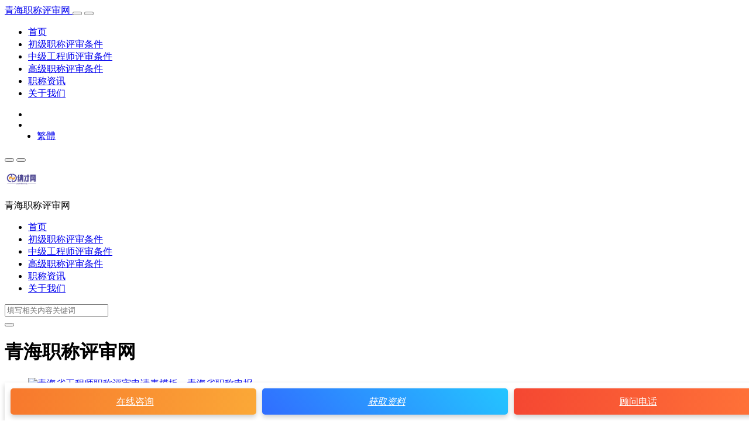

--- FILE ---
content_type: text/html; charset=utf-8
request_url: https://qh.nacaiwang.com/page_6.html
body_size: 12981
content:
<!DOCTYPE html>
<html xml:lang="zh-Hans" lang="zh-Hans">
<head>
<meta charset="utf-8">
<meta name="applicable-device" content="pc,mobile">
<meta name="viewport" content="width=device-width,initial-scale=1.0,user-scalable=no,minimum-scale=1,maximum-scale=1">
<link rel="dns-prefetch" href="//q4.qlogo.cn">
<link rel="shortcut icon" type="image/x-icon" href="https://qh.nacaiwang.com/favicon.ico"/>
<link rel="apple-touch-icon" sizes="180x180" href="https://qh.nacaiwang.com/zb_users/theme/rongkeji/image/jiemianicon.png"/>
<link rel="apple-touch-icon-precomposed" href="https://qh.nacaiwang.com/zb_users/theme/rongkeji/image/jiemianicon.png"/>
<!-- SEO优化 -->
<title>青海职称评审网 - 第6页 -  工程师职称代评,职称材料撰写,论文专业发表</title>
<meta name="Keywords" content="工程师职称代评,职称材料撰写,论文专业发表" />
<meta name="description" content="青海职称评审网,为您提供青海初职称评定,中级职称辅导,高级职称代评服务,上纳才网,了解职称评定条件，职称评定流程,职称评审申报途径和材料." />
<meta name="Copyright" content="青海职称评审网">
<meta property="og:type" content="website"/>
<meta property="og:title" content="青海职称评审网 - 工程师职称代评,职称材料撰写,论文专业发表"/>
<meta property="og:description" content="青海职称评审网,为您提供青海初职称评定,中级职称辅导,高级职称代评服务,上纳才网,了解职称评定条件，职称评定流程,职称评审申报途径和材料." />
<meta property="og:url" content="https://qh.nacaiwang.com/page_6.html"/>
<meta property="og:site_name" content="青海职称评审网"/>
<meta property="og:image" content="https://qh.nacaiwang.com/375X250.png"/>
<meta name="location" content="province=青海;city=西宁;coord=101.809167,36.61203" /><!-- 特效丶样式 -->
<link rel="alternate" type="application/rss+xml" href="https://qh.nacaiwang.com/feed.php" title="青海职称评审网">
<script type='text/javascript' src="https://qh.nacaiwang.com/zb_system/script/jquery-2.2.4.min.js"></script>
<script type='text/javascript' src="https://qh.nacaiwang.com/zb_system/script/zblogphp.js"></script>
<script type='text/javascript' src="https://qh.nacaiwang.com/zb_system/script/c_html_js_add.php"></script>
<link rel="stylesheet" href="https://qh.nacaiwang.com/zb_users/theme/rongkeji/style/style.css" type="text/css" charset="utf-8"/>
<link rel="stylesheet" href="https://qh.nacaiwang.com/zb_users/plugin/tx_form/style/css/txcstx.min.css?t=20231117"><style>:root {--tx-form-bg: #F7FAFD;--tx-form-color: #FFB223;--tx-form-border: #A7A7A7;--tx-form-radius: 3px;}</style>
<link rel="stylesheet" href="https://qh.nacaiwang.com/zb_users/plugin/erx_Weixin/css/style.css?v=1.9.3">
<script src="https://qh.nacaiwang.com/zb_users/plugin/erx_Weixin/script.php"></script>
</head>
<body class="8750-1434-f3c0-a272 ">
    <header class="1434-f3c0-a272-aa01 header">
      <nav class="f3c0-a272-aa01-79e1 navbar navbar-expand-lg shadow">
        <div class="a272-aa01-79e1-5709 container">
			<a href="https://qh.nacaiwang.com/" class="aa01-79e1-5709-14bf order-2" aria-label="青海职称评审网">
				
				青海职称评审网			</a>
          <button class="79e1-5709-14bf-8ac4 navbar-toggler order-1" type="button" id="sidebarCollapse">
			<i class="5709-14bf-8ac4-fe0e text-xl iconfont icon-menu-line"></i>
          </button>
          <button class="14bf-8ac4-fe0e-31dc navbar-toggler nav-search order-3 collapsed" data-target="#navbar-search" data-toggle="collapse" aria-expanded="false" aria-controls="navbar-search">
			<i class="8ac4-fe0e-31dc-6577 text-xl iconfont icon-search-line"></i>
            <i class="fe0e-31dc-6577-0551 text-xl iconfont icon-close-fill"></i>
          </button>
          <div class="31dc-6577-0551-ffbe collapse navbar-collapse order-md-2" id="monavber" data-type="index" data-infoid="">
            <ul class="6577-0551-ffbe-d028 navbar navbar-nav main-menu ml-4 mr-auto"><li class="0551-ffbe-d028-d0ff navbar-item"><a href="https://qh.nacaiwang.com/" target="_blank" title="青海职称评审网">首页</a></li><li class="ffbe-d028-d0ff-a7e6 navbar-item"><a href="https://qh.nacaiwang.com/qhcj.html" target="_blank" title="初级职称评审条件">初级职称评审条件</a></li><li class="d028-d0ff-a7e6-85e2 navbar-item"><a href="https://qh.nacaiwang.com/qhzj.html" target="_blank" title="中级工程师评审条件">中级工程师评审条件</a></li><li class="d0ff-a7e6-85e2-8750 navbar-item"><a href="https://qh.nacaiwang.com/qhgj.html" target="_blank" title="高级职称评审条件">高级职称评审条件</a></li><li class="1434-f3c0-a272-aa01 navbar-item"><a href="https://qh.nacaiwang.com/qhzczx.html" target="_blank" title="职称资讯">职称资讯</a></li><li class="f3c0-a272-aa01-79e1 navbar-item"><a href="https://qh.nacaiwang.com/about.html" target="_blank" title="关于我们">关于我们</a></li></ul>
            <ul class="a272-aa01-79e1-5709 navbar-nav">
				<li class="aa01-79e1-5709-14bf nav-item">
					<a class="79e1-5709-14bf-8ac4 btn btn-link nav-switch-dark-mode" onclick="switchNightMode()">
						<span class="5709-14bf-8ac4-fe0e  icon-light-mode" data-toggle="tooltip" data-placement="bottom">
							<i class="14bf-8ac4-fe0e-31dc text-lg iconfont icon-moon-line"></i>
						</span>
						<span class="8ac4-fe0e-31dc-6577 icon-dark-mode" data-toggle="tooltip" data-placement="bottom">
							<i class="fe0e-31dc-6577-0551 text-lg text-warning iconfont icon-moon-fill"></i>
						</span>
					</a>
				</li>
				<li class="31dc-6577-0551-ffbe nav-item">
					<a class="6577-0551-ffbe-d028 btn btn-link btn-icon nav-search collapsed" href="#navbar-search" data-toggle="collapse" title="站内搜索" aria-expanded="false" aria-controls="navbar-search">
					  <span data-toggle="tooltip" data-placement="bottom">
						<i class="0551-ffbe-d028-d0ff text-lg iconfont icon-search-line"></i>
						<i class="ffbe-d028-d0ff-a7e6 text-lg iconfont icon-close-fill"></i>
					  </span>
					</a>
				</li>
				<li class="d028-d0ff-a7e6-85e2 nav-item" style="margin-left: 15px;">
					<a class="d0ff-a7e6-85e2-8750 btn btn-primary btn-xs" href="javascript:translatePage();" id="zh_language">
						繁體
					</a>
				</li>
            </ul>
          </div>
        </div>
      </nav>
		<div class="1434-f3c0-a272-aa01 mobile-sidebar">
            <div class="f3c0-a272-aa01-79e1 mobile-sidebar-header">
                <div class="a272-aa01-79e1-5709 mobile-sidebar-author-cover">
                    <div class="aa01-79e1-5709-14bf media media-2x1">
                        <div class="79e1-5709-14bf-8ac4 media-content" style="background-image:url('https://qh.nacaiwang.com/zcbeijing.jpg')"></div>
                        <div class="5709-14bf-8ac4-fe0e media-overlay overlay-top align-items-center p-3">
                            <div class="14bf-8ac4-fe0e-31dc flex-fill"></div>
                            <div class="8ac4-fe0e-31dc-6577 btn-group btn-group-sm btn-group-rounded">
                                <button type="button" class="fe0e-31dc-6577-0551 btn btn-link nav-switch-dark-mode" onclick="switchNightMode()">
                                    <span class="31dc-6577-0551-ffbe icon-light-mode"><i class="6577-0551-ffbe-d028 d-block text-xl iconfont icon-moon-fill "></i></span>
                                    <span class="0551-ffbe-d028-d0ff icon-dark-mode"><i class="ffbe-d028-d0ff-a7e6 d-block text-xl text-warning iconfont icon-moon-fill "></i></span>
                                </button>
                                <button type="button" class="d028-d0ff-a7e6-85e2 btn btn-link sidebar-close">
									<i class="d0ff-a7e6-85e2-8750 d-block text-xl iconfont icon-close-circle-fill"></i>
								</button>
                            </div>
                        </div>
                    </div>
                </div>
                <div class="1434-f3c0-a272-aa01 mobile-sidebar-author-body">
                    <div class="f3c0-a272-aa01-79e1 mobile-sidebar-author-avatar">
                        <a class="a272-aa01-79e1-5709 flex-avatar mx-2 w-64 bg-light border border-2 border-white">
							<img src="https://qh.nacaiwang.com/160X160.jpg" width="60" height="60" alt="青海职称评审网"/>
						</a>
                    </div>
                    <div class="aa01-79e1-5709-14bf mobile-sidebar-author-meta">
                        <div class="79e1-5709-14bf-8ac4 h6 mt-2 mb-3">青海职称评审网</div>
                        <div class="5709-14bf-8ac4-fe0e row no-gutters text-center"></div>
                    </div>
                </div>
            </div>
        <ul class="14bf-8ac4-fe0e-31dc mobile-sidebar-menu nav flex-column"><li class="8ac4-fe0e-31dc-6577 navbar-item"><a href="https://qh.nacaiwang.com/" target="_blank" title="青海职称评审网">首页</a></li><li class="fe0e-31dc-6577-0551 navbar-item"><a href="https://qh.nacaiwang.com/qhcj.html" target="_blank" title="初级职称评审条件">初级职称评审条件</a></li><li class="31dc-6577-0551-ffbe navbar-item"><a href="https://qh.nacaiwang.com/qhzj.html" target="_blank" title="中级工程师评审条件">中级工程师评审条件</a></li><li class="6577-0551-ffbe-d028 navbar-item"><a href="https://qh.nacaiwang.com/qhgj.html" target="_blank" title="高级职称评审条件">高级职称评审条件</a></li><li class="0551-ffbe-d028-d0ff navbar-item"><a href="https://qh.nacaiwang.com/qhzczx.html" target="_blank" title="职称资讯">职称资讯</a></li><li class="ffbe-d028-d0ff-a7e6 navbar-item"><a href="https://qh.nacaiwang.com/about.html" target="_blank" title="关于我们">关于我们</a></li></ul>
      </div>
      <div class="d028-d0ff-a7e6-85e2 navbar-search collapse" id="navbar-search">
        <div class="d0ff-a7e6-85e2-8750 container">
		  <form action="https://qh.nacaiwang.com/zb_system/cmd.php?act=search" method="post" class="1434-f3c0-a272-aa01 searchform shadow" role="search">
            <label class="f3c0-a272-aa01-79e1 input-group">
			  <input class="a272-aa01-79e1-5709 form-control" type="text" placeholder="填写相关内容关键词" value="" aria-label="Search" required="required" name="q" >
              <div class="aa01-79e1-5709-14bf input-group-append">
                <button class="79e1-5709-14bf-8ac4 btn btn-nostyle" type="submit">
                  <i class="5709-14bf-8ac4-fe0e text-lg iconfont icon-search-line"></i>
                </button>
              </div>
            </label>
          </form>
        </div>
      </div>
</header>
<div class="14bf-8ac4-fe0e-31dc list-banner pt-md-3 ">
	<div class="8ac4-fe0e-31dc-6577 container">
		<div class="fe0e-31dc-6577-0551 list-item card-plain">
		</div>
	</div>
</div>    <main class="31dc-6577-0551-ffbe py-2 py-md-2 pb-3">
      <div class="6577-0551-ffbe-d028 container">
        <div class="0551-ffbe-d028-d0ff row">
          <div class="ffbe-d028-d0ff-a7e6 col-lg-8">
			<div class="d028-d0ff-a7e6-85e2 post"><h1>青海职称评审网</h1></div>
            <section id="main" class="d0ff-a7e6-85e2-8750 list-home list-grid list-grid-padding">
              <article class="1434-f3c0-a272-aa01 list-item block card-plain">
                <figure class="f3c0-a272-aa01-79e1 media media-3x2 col-4 col-md-4 d-none d-md-block">
					<a class="a272-aa01-79e1-5709 media-content" href="https://qh.nacaiwang.com/qhzcps-1325.html" title="青海省工程师职称评审申请表模板，青海省职称申报">
						<img src="https://qh.nacaiwang.com/zb_users/upload/editor/water/2023-07-12/64ae5da70af72.jpeg" alt="青海省工程师职称评审申请表模板，青海省职称申报">
					</a>
                </figure>
                <div class="aa01-79e1-5709-14bf list-width list-content">
                  <div class="79e1-5709-14bf-8ac4 list-body">
					<h3>
						<a href="https://qh.nacaiwang.com/qhzcps-1325.html" title="青海省工程师职称评审申请表模板，青海省职称申报" class="5709-14bf-8ac4-fe0e list-title fanpian">
							青海省工程师职称评审申请表模板，青海省职称申报						</a>
					</h3>
                    <div class="14bf-8ac4-fe0e-31dc list-desc d-block d-md-block text-sm text-secondary my-3">
						<p class="8ac4-fe0e-31dc-6577 h-3x">助理工程师如何申请助理工程师职称申请方法如下：单位下证：需要填写职称申报表，单位会下证。单位申请：需要人才找到单位报名，然后单位统一上报到人社局，最后由人社局下证。机构代评：可能是单位或个人原因，建...</p>
                    </div>
                  </div>
                  <div class="fe0e-31dc-6577-0551 list-footer">
                    <div class="31dc-6577-0551-ffbe d-flex flex-fill align-items-center text-muted text-xs">
                      <time class="6577-0551-ffbe-d028 d-inline-block" datetime="2026-01-14 01:15:03">7天前</time>
					  <div class="0551-ffbe-d028-d0ff d-inline-block mx-1 mx-md-2">
					    <i class="ffbe-d028-d0ff-a7e6 text-primary">·</i>
					  </div>
					  <div class="d028-d0ff-a7e6-85e2 d-inline-block">
						<a href="https://qh.nacaiwang.com/qhzcps.html" class="d0ff-a7e6-85e2-8750 text-muted" title="7天前发布于青海职称评审" rel="category">青海职称评审</a>
					  </div>
                      <div class="1434-f3c0-a272-aa01 flex-fill"></div>
					  <div class="f3c0-a272-aa01-79e1 mx-1">
						<a href="https://qh.nacaiwang.com/qhzcps-1325.html" class="a272-aa01-79e1-5709 text-muted">阅读全文</a>
					  </div>
                    </div>
                  </div>
                </div>
              </article>
	
              <article class="aa01-79e1-5709-14bf list-item block card-plain">
                <figure class="79e1-5709-14bf-8ac4 media media-3x2 col-4 col-md-4 d-none d-md-block">
					<a class="5709-14bf-8ac4-fe0e media-content" href="https://qh.nacaiwang.com/qhzcps-1326.html" title="青海省船舶工程师职称评审内容，青海省船舶工程师职称评审内容是什么">
						<img src="https://qh.nacaiwang.com/zb_users/upload/editor/water/2023-07-12/64ae64a1a2e09.jpeg" alt="青海省船舶工程师职称评审内容，青海省船舶工程师职称评审内容是什么">
					</a>
                </figure>
                <div class="14bf-8ac4-fe0e-31dc list-width list-content">
                  <div class="8ac4-fe0e-31dc-6577 list-body">
					<h3>
						<a href="https://qh.nacaiwang.com/qhzcps-1326.html" title="青海省船舶工程师职称评审内容，青海省船舶工程师职称评审内容是什么" class="fe0e-31dc-6577-0551 list-title fanpian">
							青海省船舶工程师职称评审内容，青海省船舶工程师职称评审内容是什么						</a>
					</h3>
                    <div class="31dc-6577-0551-ffbe list-desc d-block d-md-block text-sm text-secondary my-3">
						<p class="6577-0551-ffbe-d028 h-3x">高级工程师评审条件是什么?1、高级工程师评定需要符合什么条件A.高级工程师正常申报条件：(1)大学本科毕业，从事专业工作十年以上，担任中级职务五年以上。(2)大学专科毕业，从事专业技术工作十五年以...</p>
                    </div>
                  </div>
                  <div class="0551-ffbe-d028-d0ff list-footer">
                    <div class="ffbe-d028-d0ff-a7e6 d-flex flex-fill align-items-center text-muted text-xs">
                      <time class="d028-d0ff-a7e6-85e2 d-inline-block" datetime="2026-01-14 01:06:03">7天前</time>
					  <div class="d0ff-a7e6-85e2-8750 d-inline-block mx-1 mx-md-2">
					    <i class="1434-f3c0-a272-aa01 text-primary">·</i>
					  </div>
					  <div class="f3c0-a272-aa01-79e1 d-inline-block">
						<a href="https://qh.nacaiwang.com/qhzcps.html" class="a272-aa01-79e1-5709 text-muted" title="7天前发布于青海职称评审" rel="category">青海职称评审</a>
					  </div>
                      <div class="aa01-79e1-5709-14bf flex-fill"></div>
					  <div class="79e1-5709-14bf-8ac4 mx-1">
						<a href="https://qh.nacaiwang.com/qhzcps-1326.html" class="5709-14bf-8ac4-fe0e text-muted">阅读全文</a>
					  </div>
                    </div>
                  </div>
                </div>
              </article>
	
              <article class="14bf-8ac4-fe0e-31dc list-item block card-plain">
                <figure class="8ac4-fe0e-31dc-6577 media media-3x2 col-4 col-md-4 d-none d-md-block">
					<a class="fe0e-31dc-6577-0551 media-content" href="https://qh.nacaiwang.com/qhzcps-1317.html" title="青海省工程师职称评审没有字号，工程师证评审表丢了怎么办">
						<img src="https://qh.nacaiwang.com/zb_users/upload/editor/water/2023-07-10/64ac00f80f28d.jpeg" alt="青海省工程师职称评审没有字号，工程师证评审表丢了怎么办">
					</a>
                </figure>
                <div class="31dc-6577-0551-ffbe list-width list-content">
                  <div class="6577-0551-ffbe-d028 list-body">
					<h3>
						<a href="https://qh.nacaiwang.com/qhzcps-1317.html" title="青海省工程师职称评审没有字号，工程师证评审表丢了怎么办" class="0551-ffbe-d028-d0ff list-title fanpian">
							青海省工程师职称评审没有字号，工程师证评审表丢了怎么办						</a>
					</h3>
                    <div class="ffbe-d028-d0ff-a7e6 list-desc d-block d-md-block text-sm text-secondary my-3">
						<p class="d028-d0ff-a7e6-85e2 h-3x">青海中级工程师职称评定条件?青海西宁中级职称补考省考时间是2023年9月5日。中级职称，一般是指博士研究生毕业，经考核，可以直接认定为中级，硕士研究生毕业或双学位获得者。可以按3600元/年(年度汇...</p>
                    </div>
                  </div>
                  <div class="d0ff-a7e6-85e2-8750 list-footer">
                    <div class="1434-f3c0-a272-aa01 d-flex flex-fill align-items-center text-muted text-xs">
                      <time class="f3c0-a272-aa01-79e1 d-inline-block" datetime="2026-01-14 00:11:03">7天前</time>
					  <div class="a272-aa01-79e1-5709 d-inline-block mx-1 mx-md-2">
					    <i class="aa01-79e1-5709-14bf text-primary">·</i>
					  </div>
					  <div class="79e1-5709-14bf-8ac4 d-inline-block">
						<a href="https://qh.nacaiwang.com/qhzcps.html" class="5709-14bf-8ac4-fe0e text-muted" title="7天前发布于青海职称评审" rel="category">青海职称评审</a>
					  </div>
                      <div class="14bf-8ac4-fe0e-31dc flex-fill"></div>
					  <div class="8ac4-fe0e-31dc-6577 mx-1">
						<a href="https://qh.nacaiwang.com/qhzcps-1317.html" class="fe0e-31dc-6577-0551 text-muted">阅读全文</a>
					  </div>
                    </div>
                  </div>
                </div>
              </article>
	
              <article class="31dc-6577-0551-ffbe list-item block card-plain">
                <figure class="6577-0551-ffbe-d028 media media-3x2 col-4 col-md-4 d-none d-md-block">
					<a class="0551-ffbe-d028-d0ff media-content" href="https://qh.nacaiwang.com/qhzcps-1350.html" title="青海省高级职称评审表，2020青海省高级职称">
						<img src="https://qh.nacaiwang.com/zb_users/upload/editor/water/2023-07-20/64b80f9847bf9.jpeg" alt="青海省高级职称评审表，2020青海省高级职称">
					</a>
                </figure>
                <div class="ffbe-d028-d0ff-a7e6 list-width list-content">
                  <div class="d028-d0ff-a7e6-85e2 list-body">
					<h3>
						<a href="https://qh.nacaiwang.com/qhzcps-1350.html" title="青海省高级职称评审表，2020青海省高级职称" class="d0ff-a7e6-85e2-8750 list-title fanpian">
							青海省高级职称评审表，2020青海省高级职称						</a>
					</h3>
                    <div class="1434-f3c0-a272-aa01 list-desc d-block d-md-block text-sm text-secondary my-3">
						<p class="f3c0-a272-aa01-79e1 h-3x">2021年青海卫生系列高级职称评审工作的通知为更好地开展我区卫生系列高级职称评审工作，经自治区卫生系列职称改革工作领导小组研究决定，从2019年开始，全区卫生系列高级职称专业能力考试提前一年进行。获...</p>
                    </div>
                  </div>
                  <div class="a272-aa01-79e1-5709 list-footer">
                    <div class="aa01-79e1-5709-14bf d-flex flex-fill align-items-center text-muted text-xs">
                      <time class="79e1-5709-14bf-8ac4 d-inline-block" datetime="2026-01-14 00:03:03">7天前</time>
					  <div class="5709-14bf-8ac4-fe0e d-inline-block mx-1 mx-md-2">
					    <i class="14bf-8ac4-fe0e-31dc text-primary">·</i>
					  </div>
					  <div class="8ac4-fe0e-31dc-6577 d-inline-block">
						<a href="https://qh.nacaiwang.com/qhzcps.html" class="fe0e-31dc-6577-0551 text-muted" title="7天前发布于青海职称评审" rel="category">青海职称评审</a>
					  </div>
                      <div class="31dc-6577-0551-ffbe flex-fill"></div>
					  <div class="6577-0551-ffbe-d028 mx-1">
						<a href="https://qh.nacaiwang.com/qhzcps-1350.html" class="0551-ffbe-d028-d0ff text-muted">阅读全文</a>
					  </div>
                    </div>
                  </div>
                </div>
              </article>
	
              <article class="ffbe-d028-d0ff-a7e6 list-item block card-plain">
                <figure class="d028-d0ff-a7e6-85e2 media media-3x2 col-4 col-md-4 d-none d-md-block">
					<a class="d0ff-a7e6-85e2-8750 media-content" href="https://qh.nacaiwang.com/qhzcps-1330.html" title="青海省给排水工程师职称评审条件，给排水职称考试试题">
						<img src="https://qh.nacaiwang.com/zb_users/upload/editor/water/2023-07-13/64af1468cc2cf.jpeg" alt="青海省给排水工程师职称评审条件，给排水职称考试试题">
					</a>
                </figure>
                <div class="1434-f3c0-a272-aa01 list-width list-content">
                  <div class="f3c0-a272-aa01-79e1 list-body">
					<h3>
						<a href="https://qh.nacaiwang.com/qhzcps-1330.html" title="青海省给排水工程师职称评审条件，给排水职称考试试题" class="a272-aa01-79e1-5709 list-title fanpian">
							青海省给排水工程师职称评审条件，给排水职称考试试题						</a>
					</h3>
                    <div class="aa01-79e1-5709-14bf list-desc d-block d-md-block text-sm text-secondary my-3">
						<p class="79e1-5709-14bf-8ac4 h-3x">青海中级工程师职称评定条件青海西宁中级职称补考省考时间是2023年9月5日。中级职称青海省给排水工程师职称评审条件，一般是指博士研究生毕业青海省给排水工程师职称评审条件，经考核，可以直接认定为中级，...</p>
                    </div>
                  </div>
                  <div class="5709-14bf-8ac4-fe0e list-footer">
                    <div class="14bf-8ac4-fe0e-31dc d-flex flex-fill align-items-center text-muted text-xs">
                      <time class="8ac4-fe0e-31dc-6577 d-inline-block" datetime="2026-01-14 00:03:03">7天前</time>
					  <div class="fe0e-31dc-6577-0551 d-inline-block mx-1 mx-md-2">
					    <i class="31dc-6577-0551-ffbe text-primary">·</i>
					  </div>
					  <div class="6577-0551-ffbe-d028 d-inline-block">
						<a href="https://qh.nacaiwang.com/qhzcps.html" class="0551-ffbe-d028-d0ff text-muted" title="7天前发布于青海职称评审" rel="category">青海职称评审</a>
					  </div>
                      <div class="ffbe-d028-d0ff-a7e6 flex-fill"></div>
					  <div class="d028-d0ff-a7e6-85e2 mx-1">
						<a href="https://qh.nacaiwang.com/qhzcps-1330.html" class="d0ff-a7e6-85e2-8750 text-muted">阅读全文</a>
					  </div>
                    </div>
                  </div>
                </div>
              </article>
	
              <article class="1434-f3c0-a272-aa01 list-item block card-plain">
                <figure class="f3c0-a272-aa01-79e1 media media-3x2 col-4 col-md-4 d-none d-md-block">
					<a class="a272-aa01-79e1-5709 media-content" href="https://qh.nacaiwang.com/qhzcps-1314.html" title="青海省工程师职称申报条件，青海省中级工程师职称评审条件">
						<img src="https://qh.nacaiwang.com/zb_users/upload/editor/water/2023-07-10/64ab9074d740b.jpeg" alt="青海省工程师职称申报条件，青海省中级工程师职称评审条件">
					</a>
                </figure>
                <div class="aa01-79e1-5709-14bf list-width list-content">
                  <div class="79e1-5709-14bf-8ac4 list-body">
					<h3>
						<a href="https://qh.nacaiwang.com/qhzcps-1314.html" title="青海省工程师职称申报条件，青海省中级工程师职称评审条件" class="5709-14bf-8ac4-fe0e list-title fanpian">
							青海省工程师职称申报条件，青海省中级工程师职称评审条件						</a>
					</h3>
                    <div class="14bf-8ac4-fe0e-31dc list-desc d-block d-md-block text-sm text-secondary my-3">
						<p class="8ac4-fe0e-31dc-6577 h-3x">工程师评职称需要什么条件?评中级工程师职称条件如下：对年龄的要求。申报中级工程师职称要求申报人员年龄必须满28周岁，年龄不满足的不能参加评审。这个条件目前在许多省份都有在执行，但是还是有部分省份没有...</p>
                    </div>
                  </div>
                  <div class="fe0e-31dc-6577-0551 list-footer">
                    <div class="31dc-6577-0551-ffbe d-flex flex-fill align-items-center text-muted text-xs">
                      <time class="6577-0551-ffbe-d028 d-inline-block" datetime="2026-01-14 00:02:03">7天前</time>
					  <div class="0551-ffbe-d028-d0ff d-inline-block mx-1 mx-md-2">
					    <i class="ffbe-d028-d0ff-a7e6 text-primary">·</i>
					  </div>
					  <div class="d028-d0ff-a7e6-85e2 d-inline-block">
						<a href="https://qh.nacaiwang.com/qhzcps.html" class="d0ff-a7e6-85e2-8750 text-muted" title="7天前发布于青海职称评审" rel="category">青海职称评审</a>
					  </div>
                      <div class="1434-f3c0-a272-aa01 flex-fill"></div>
					  <div class="f3c0-a272-aa01-79e1 mx-1">
						<a href="https://qh.nacaiwang.com/qhzcps-1314.html" class="a272-aa01-79e1-5709 text-muted">阅读全文</a>
					  </div>
                    </div>
                  </div>
                </div>
              </article>
	
              <article class="aa01-79e1-5709-14bf list-item block card-plain">
                <figure class="79e1-5709-14bf-8ac4 media media-3x2 col-4 col-md-4 d-none d-md-block">
					<a class="5709-14bf-8ac4-fe0e media-content" href="https://qh.nacaiwang.com/qhzcps-1323.html" title="青海省2023工程师职称哪里评审，青海省2023工程师职称哪里评审的">
						<img src="https://qh.nacaiwang.com/zb_users/upload/editor/water/2023-07-12/64adfb3710edc.jpeg" alt="青海省2023工程师职称哪里评审，青海省2023工程师职称哪里评审的">
					</a>
                </figure>
                <div class="14bf-8ac4-fe0e-31dc list-width list-content">
                  <div class="8ac4-fe0e-31dc-6577 list-body">
					<h3>
						<a href="https://qh.nacaiwang.com/qhzcps-1323.html" title="青海省2023工程师职称哪里评审，青海省2023工程师职称哪里评审的" class="fe0e-31dc-6577-0551 list-title fanpian">
							青海省2023工程师职称哪里评审，青海省2023工程师职称哪里评审的						</a>
					</h3>
                    <div class="31dc-6577-0551-ffbe list-desc d-block d-md-block text-sm text-secondary my-3">
						<p class="6577-0551-ffbe-d028 h-3x">青海省2022年职称评审时间1、根据《青海省深化卫生专业技术人员职称制度改革实施方案》(青人社厅函〔2021〕674号)精神，我们研究制定了《青海省卫生专业技术人员职称评价标准(试行)》，现印发给你...</p>
                    </div>
                  </div>
                  <div class="0551-ffbe-d028-d0ff list-footer">
                    <div class="ffbe-d028-d0ff-a7e6 d-flex flex-fill align-items-center text-muted text-xs">
                      <time class="d028-d0ff-a7e6-85e2 d-inline-block" datetime="2026-01-13 23:19:04">7天前</time>
					  <div class="d0ff-a7e6-85e2-8750 d-inline-block mx-1 mx-md-2">
					    <i class="1434-f3c0-a272-aa01 text-primary">·</i>
					  </div>
					  <div class="f3c0-a272-aa01-79e1 d-inline-block">
						<a href="https://qh.nacaiwang.com/qhzcps.html" class="a272-aa01-79e1-5709 text-muted" title="7天前发布于青海职称评审" rel="category">青海职称评审</a>
					  </div>
                      <div class="aa01-79e1-5709-14bf flex-fill"></div>
					  <div class="79e1-5709-14bf-8ac4 mx-1">
						<a href="https://qh.nacaiwang.com/qhzcps-1323.html" class="5709-14bf-8ac4-fe0e text-muted">阅读全文</a>
					  </div>
                    </div>
                  </div>
                </div>
              </article>
	
              <article class="14bf-8ac4-fe0e-31dc list-item block card-plain">
                <figure class="8ac4-fe0e-31dc-6577 media media-3x2 col-4 col-md-4 d-none d-md-block">
					<a class="fe0e-31dc-6577-0551 media-content" href="https://qh.nacaiwang.com/qhzcps-1297.html" title="青海省高级职称评审需要中级职称多少年，青海省高级职称考试成绩合格线">
						<img src="https://qh.nacaiwang.com/zb_users/upload/editor/water/2023-07-03/64a19f186059a.jpeg" alt="青海省高级职称评审需要中级职称多少年，青海省高级职称考试成绩合格线">
					</a>
                </figure>
                <div class="31dc-6577-0551-ffbe list-width list-content">
                  <div class="6577-0551-ffbe-d028 list-body">
					<h3>
						<a href="https://qh.nacaiwang.com/qhzcps-1297.html" title="青海省高级职称评审需要中级职称多少年，青海省高级职称考试成绩合格线" class="0551-ffbe-d028-d0ff list-title fanpian">
							青海省高级职称评审需要中级职称多少年，青海省高级职称考试成绩合格线						</a>
					</h3>
                    <div class="ffbe-d028-d0ff-a7e6 list-desc d-block d-md-block text-sm text-secondary my-3">
						<p class="d028-d0ff-a7e6-85e2 h-3x">中级职称后几年评高级职称拿到中级职称后2-5年可以评高级职称。一般来说，想要申报更高一级的职称，就需要先获得低一级的职称证书，也就是需要满足逐级申报的要求（特殊情况除外）。所以，想要申报高级职称的评...</p>
                    </div>
                  </div>
                  <div class="d0ff-a7e6-85e2-8750 list-footer">
                    <div class="1434-f3c0-a272-aa01 d-flex flex-fill align-items-center text-muted text-xs">
                      <time class="f3c0-a272-aa01-79e1 d-inline-block" datetime="2026-01-13 23:14:04">7天前</time>
					  <div class="a272-aa01-79e1-5709 d-inline-block mx-1 mx-md-2">
					    <i class="aa01-79e1-5709-14bf text-primary">·</i>
					  </div>
					  <div class="79e1-5709-14bf-8ac4 d-inline-block">
						<a href="https://qh.nacaiwang.com/qhzcps.html" class="5709-14bf-8ac4-fe0e text-muted" title="7天前发布于青海职称评审" rel="category">青海职称评审</a>
					  </div>
                      <div class="14bf-8ac4-fe0e-31dc flex-fill"></div>
					  <div class="8ac4-fe0e-31dc-6577 mx-1">
						<a href="https://qh.nacaiwang.com/qhzcps-1297.html" class="fe0e-31dc-6577-0551 text-muted">阅读全文</a>
					  </div>
                    </div>
                  </div>
                </div>
              </article>
	
              <article class="31dc-6577-0551-ffbe list-item block card-plain">
                <figure class="6577-0551-ffbe-d028 media media-3x2 col-4 col-md-4 d-none d-md-block">
					<a class="0551-ffbe-d028-d0ff media-content" href="https://qh.nacaiwang.com/qhzcps-1306.html" title="青海省工程师职称评审如何报名的呢，2020年青海省工程师职称评审申报">
						<img src="https://qh.nacaiwang.com/zb_users/upload/editor/water/2023-07-08/64a956e32cdf3.jpeg" alt="青海省工程师职称评审如何报名的呢，2020年青海省工程师职称评审申报">
					</a>
                </figure>
                <div class="ffbe-d028-d0ff-a7e6 list-width list-content">
                  <div class="d028-d0ff-a7e6-85e2 list-body">
					<h3>
						<a href="https://qh.nacaiwang.com/qhzcps-1306.html" title="青海省工程师职称评审如何报名的呢，2020年青海省工程师职称评审申报" class="d0ff-a7e6-85e2-8750 list-title fanpian">
							青海省工程师职称评审如何报名的呢，2020年青海省工程师职称评审申报						</a>
					</h3>
                    <div class="1434-f3c0-a272-aa01 list-desc d-block d-md-block text-sm text-secondary my-3">
						<p class="f3c0-a272-aa01-79e1 h-3x">工程师职称评审流程中专毕业，从事相关专业技术工作五年以上。高中毕业，从事相关专业技术工作七年以上。初中以下学历人员，从事相关专业技术工作十年以上，同时应具备员级职务。初级工程师职称评定流程确定评审...</p>
                    </div>
                  </div>
                  <div class="a272-aa01-79e1-5709 list-footer">
                    <div class="aa01-79e1-5709-14bf d-flex flex-fill align-items-center text-muted text-xs">
                      <time class="79e1-5709-14bf-8ac4 d-inline-block" datetime="2026-01-13 23:06:04">7天前</time>
					  <div class="5709-14bf-8ac4-fe0e d-inline-block mx-1 mx-md-2">
					    <i class="14bf-8ac4-fe0e-31dc text-primary">·</i>
					  </div>
					  <div class="8ac4-fe0e-31dc-6577 d-inline-block">
						<a href="https://qh.nacaiwang.com/qhzcps.html" class="fe0e-31dc-6577-0551 text-muted" title="7天前发布于青海职称评审" rel="category">青海职称评审</a>
					  </div>
                      <div class="31dc-6577-0551-ffbe flex-fill"></div>
					  <div class="6577-0551-ffbe-d028 mx-1">
						<a href="https://qh.nacaiwang.com/qhzcps-1306.html" class="0551-ffbe-d028-d0ff text-muted">阅读全文</a>
					  </div>
                    </div>
                  </div>
                </div>
              </article>
	
              <article class="ffbe-d028-d0ff-a7e6 list-item block card-plain">
                <figure class="d028-d0ff-a7e6-85e2 media media-3x2 col-4 col-md-4 d-none d-md-block">
					<a class="d0ff-a7e6-85e2-8750 media-content" href="https://qh.nacaiwang.com/qhzcps-1313.html" title="青海省初级工程师职称评审条件和材料，青海建筑初级职称2020">
						<img src="https://qh.nacaiwang.com/zb_users/upload/editor/water/2023-07-10/64aae7a315edd.jpeg" alt="青海省初级工程师职称评审条件和材料，青海建筑初级职称2020">
					</a>
                </figure>
                <div class="1434-f3c0-a272-aa01 list-width list-content">
                  <div class="f3c0-a272-aa01-79e1 list-body">
					<h3>
						<a href="https://qh.nacaiwang.com/qhzcps-1313.html" title="青海省初级工程师职称评审条件和材料，青海建筑初级职称2020" class="a272-aa01-79e1-5709 list-title fanpian">
							青海省初级工程师职称评审条件和材料，青海建筑初级职称2020						</a>
					</h3>
                    <div class="aa01-79e1-5709-14bf list-desc d-block d-md-block text-sm text-secondary my-3">
						<p class="79e1-5709-14bf-8ac4 h-3x">初级职称申报有哪些条件,要准备什么资料?1、对拟申报职称人员进行资格审核、查验、发放《初级专业技术职务任职资格申报表》空白表。本人填写《初级专业技术职务任职资格申报表》一式二份。2、(一)技术员具...</p>
                    </div>
                  </div>
                  <div class="5709-14bf-8ac4-fe0e list-footer">
                    <div class="14bf-8ac4-fe0e-31dc d-flex flex-fill align-items-center text-muted text-xs">
                      <time class="8ac4-fe0e-31dc-6577 d-inline-block" datetime="2026-01-13 22:10:03">7天前</time>
					  <div class="fe0e-31dc-6577-0551 d-inline-block mx-1 mx-md-2">
					    <i class="31dc-6577-0551-ffbe text-primary">·</i>
					  </div>
					  <div class="6577-0551-ffbe-d028 d-inline-block">
						<a href="https://qh.nacaiwang.com/qhzcps.html" class="0551-ffbe-d028-d0ff text-muted" title="7天前发布于青海职称评审" rel="category">青海职称评审</a>
					  </div>
                      <div class="ffbe-d028-d0ff-a7e6 flex-fill"></div>
					  <div class="d028-d0ff-a7e6-85e2 mx-1">
						<a href="https://qh.nacaiwang.com/qhzcps-1313.html" class="d0ff-a7e6-85e2-8750 text-muted">阅读全文</a>
					  </div>
                    </div>
                  </div>
                </div>
              </article>
	
			</section>
			<nav class="1434-f3c0-a272-aa01 navigation pagination" role="navigation" aria-label="Posts Navigation">
				<div class="f3c0-a272-aa01-79e1 nav-links" style="display:none;">
					<ul class="a272-aa01-79e1-5709 page-navigator">
						<a href="https://qh.nacaiwang.com/" title="第1页"></a>
						<li class="aa01-79e1-5709-14bf prev"><a aria-label="prev" href="https://qh.nacaiwang.com/page_5.html" title="上一页">上一页</a></li>
						<li class='8ac4-fe0e-31dc-6577 current'><a href="https://qh.nacaiwang.com/page_2.html" title="第2页">2</a></li>
						<li class='fe0e-31dc-6577-0551 current'><a href="https://qh.nacaiwang.com/page_3.html" title="第3页">3</a></li>
						<li class='31dc-6577-0551-ffbe current'><a href="https://qh.nacaiwang.com/page_4.html" title="第4页">4</a></li>
						<li class='6577-0551-ffbe-d028 current'><a href="https://qh.nacaiwang.com/page_5.html" title="第5页">5</a></li>
						<li class='0551-ffbe-d028-d0ff current'><span aria-current="page">6</span></li>
						<li class='ffbe-d028-d0ff-a7e6 current'><a href="https://qh.nacaiwang.com/page_7.html" title="第7页">7</a></li>
						<li class='d028-d0ff-a7e6-85e2 current'><a href="https://qh.nacaiwang.com/page_8.html" title="第8页">8</a></li>
						<li class='d0ff-a7e6-85e2-8750 current'><a href="https://qh.nacaiwang.com/page_9.html" title="第9页">9</a></li>
						<li class='1434-f3c0-a272-aa01 current'><a href="https://qh.nacaiwang.com/page_10.html" title="第10页">10</a></li>
						<li class='f3c0-a272-aa01-79e1 current'><a href="https://qh.nacaiwang.com/page_11.html" title="第11页">11</a></li>
						<li class="79e1-5709-14bf-8ac4 next"><a aria-label="next" href="https://qh.nacaiwang.com/page_7.html" title="下一页">下一页</a></li>
						<a href="https://qh.nacaiwang.com/page_138.html" title="最后一页"></a>
						<li id="loadmore"><a style="margin-right: 0px;">当前第 6 页</a></li>
					</ul>
</div>			</nav>
          </div>
          <div class="5709-14bf-8ac4-fe0e sidebar col-lg-4 d-none d-lg-block">
            <div class="14bf-8ac4-fe0e-31dc theiaStickySidebar">
				

<dl class="8ac4-fe0e-31dc-6577 function" id="rongkeji_User">
<dt style="display:none;"></dt><dd class="fe0e-31dc-6577-0551 function_c">

<div><div class="31dc-6577-0551-ffbe widget-author-cover">
						<div class="6577-0551-ffbe-d028 media media-21x9"><div class="0551-ffbe-d028-d0ff media-content" style="background-image:url(https://qh.nacaiwang.com/zcbeijing.jpg)"></div></div>
						<div class="ffbe-d028-d0ff-a7e6 widget-author-avatar"><div class="d028-d0ff-a7e6-85e2 flex-avatar w-80"><img alt="青海职称评审网" src="https://qh.nacaiwang.com/160X160.jpg" class="d0ff-a7e6-85e2-8750 avatar" height="80" width="80"></div></div>
					 </div>
					 <div class="1434-f3c0-a272-aa01 widget-author-meta text-center">
					 <div class="f3c0-a272-aa01-79e1 p-3">
						<div class="a272-aa01-79e1-5709 h6 mb-2">青海职称评审网</div>
						<div class="aa01-79e1-5709-14bf text-xs text-secondary mb-4">工程师职称代评,职称材料撰写,论文专业发表</div>
						<div class="79e1-5709-14bf-8ac4 row g-0 text-center">
							<div class="5709-14bf-8ac4-fe0e col"><div class="14bf-8ac4-fe0e-31dc font-theme h5">1377</div><div class="8ac4-fe0e-31dc-6577 text-xs text-muted">文章</div></div>
							<div class="fe0e-31dc-6577-0551 col"><div class="31dc-6577-0551-ffbe font-theme h5">0</div><div class="6577-0551-ffbe-d028 text-xs text-muted">评论</div></div>
							<div class="0551-ffbe-d028-d0ff col"><div class="ffbe-d028-d0ff-a7e6 font-theme h5">1575</div><div class="d028-d0ff-a7e6-85e2 text-xs text-muted">标签</div></div>
						</div>
					 </div></div></div>


</dd>
</dl>
<dl class="d0ff-a7e6-85e2-8750 function" id="rongkeji_tuwenad">
<dt style="display:none;"></dt><dd class="1434-f3c0-a272-aa01 function_c">

<div><a href="" target="_blank" rel="nofollow"><img src="https://qh.nacaiwang.com/tuwen350.jpg" width="350" height="350" alt="图文广告"></a></div>


</dd>
</dl>
<dl class="f3c0-a272-aa01-79e1 function" id="newmodule01">
<dt style="display:none;"></dt><dd class="a272-aa01-79e1-5709 function_c">

<div><table class="aa01-79e1-5709-14bf MsoNormalTable" style="border="0" cellspacing="1" cellpadding="0">
<tbody class="79e1-5709-14bf-8ac4 MsoNormaltbody">
<tr class="5709-14bf-8ac4-fe0e MsoNormaltr">
<td class="14bf-8ac4-fe0e-31dc MsoNormaltd1">
<p style="margin: 11.25pt 0cm; text-align: center; line-height: 16.5pt; font-size: 10.5pt; font-family: Calibri, sans-serif;"><strong style="box-sizing: border-box;"><span style="font-size: 10.0pt; font-family: 微软雅黑, sans-serif; color: #434343;">等级</span></strong></p>
</td>
<td class="8ac4-fe0e-31dc-6577 MsoNormaltd2">
<p style="margin: 11.25pt 0cm; text-align: center; line-height: 16.5pt; font-size: 10.5pt; font-family: Calibri, sans-serif;"><strong style="box-sizing: border-box;"><span style="font-size: 10.0pt; font-family: 微软雅黑, sans-serif; color: #434343;">认定</span></strong><span style="font-size: 10.0pt; font-family: 微软雅黑, sans-serif; color: #333333;"><br style="box-sizing: border-box;" /></span><span style="font-size: 10.0pt; font-family: 微软雅黑, sans-serif; color: #333333;">（递交材料/人不到场）</span></p>
</td>
<td class="fe0e-31dc-6577-0551 MsoNormaltd3">
<p style="margin: 11.25pt 0cm; text-align: center; line-height: 16.5pt; font-size: 10.5pt; font-family: Calibri, sans-serif;"><strong style="box-sizing: border-box;"><span style="font-size: 10.0pt; font-family: 微软雅黑, sans-serif; color: #434343;">水测/答辩/评审</span></strong><span style="font-size: 10.0pt; font-family: 微软雅黑, sans-serif; color: #333333;"><br style="box-sizing: border-box;" /></span><span style="font-size: 10.0pt; font-family: 微软雅黑, sans-serif; color: #333333;">（递交材料/人到场）</span></p>
</td>
</tr>
<tr class="31dc-6577-0551-ffbe MsoNormaltr">
<td class="6577-0551-ffbe-d028 MsoNormaltd1">
<p style="margin: 11.25pt 0cm; text-align: center; line-height: 16.5pt; font-size: 10.5pt; font-family: Calibri, sans-serif;"><strong><span style="font-size: 10.0pt; font-family: 微软雅黑, sans-serif; color: #333333;">助理工程师</span></strong></p>
</td>
<td class="0551-ffbe-d028-d0ff MsoNormaltd2">
<p style="margin: 11.25pt 0cm; text-align: center; line-height: 16.5pt; font-size: 10.5pt; font-family: Calibri, sans-serif;"><span style="font-size: 10.0pt; font-family: 微软雅黑, sans-serif; color: #333333;"> <img style="width: 12pt; height: 11.25pt; visibility: visible;" src="https://www.zizhicanmou.com/zb_users/upload/2022/10/20221020151108166624986823100.png" /></span><span style="font-size: 10.0pt; font-family: 微软雅黑, sans-serif; color: #333333;"><br /></span><span style="font-size: 10.0pt; font-family: 微软雅黑, sans-serif; color: #333333;">容易（通过率99%）<br style="box-sizing: border-box;" />1-5月下证</span></p>
</td>
<td class="ffbe-d028-d0ff-a7e6 MsoNormaltd3">
<p style="margin: 11.25pt 0cm; text-align: center; line-height: 16.5pt; font-size: 10.5pt; font-family: Calibri, sans-serif;"><span style="font-size: 10.0pt; font-family: 微软雅黑, sans-serif; color: #333333;"><img style="width: 12pt; height: 11.25pt; visibility: visible;" src="https://www.zizhicanmou.com/zb_users/upload/2022/10/20221020151108166624986823100.png" /></span><span style="font-size: 10.0pt; font-family: 微软雅黑, sans-serif; color: #333333;"><br /></span><span style="font-size: 10.0pt; font-family: 微软雅黑, sans-serif; color: #333333;">容易（通过率85%）<br style="box-sizing: border-box;" />1-5月下证</span></p>
</td>
</tr>
<tr class="d028-d0ff-a7e6-85e2 MsoNormaltr">
<td class="d0ff-a7e6-85e2-8750 MsoNormaltd1">
<p style="margin: 11.25pt 0cm; text-align: center; line-height: 16.5pt; font-size: 10.5pt; font-family: Calibri, sans-serif;"><strong><span style="font-size: 10.0pt; font-family: 微软雅黑, sans-serif; color: #333333;">中级工程师</span></strong></p>
</td>
<td class="1434-f3c0-a272-aa01 MsoNormaltd2">
<p style="margin: 11.25pt 0cm; text-align: center; line-height: 16.5pt; font-size: 10.5pt; font-family: Calibri, sans-serif;"><span style="font-size: 10.0pt; font-family: 微软雅黑, sans-serif; color: #333333;"><img style="width: 12pt; height: 11.25pt; visibility: visible;" src="https://www.zizhicanmou.com/zb_users/upload/2022/10/20221020151108166624986823100.png" /></span><span style="font-size: 10.0pt; font-family: 微软雅黑, sans-serif; color: #333333;"><br /></span><span style="font-size: 10.0pt; font-family: 微软雅黑, sans-serif; color: #333333;">容易（通过率90%）<br style="box-sizing: border-box;" />2-18月下证</span></p>
</td>
<td class="f3c0-a272-aa01-79e1 MsoNormaltd3">
<p style="margin: 11.25pt 0cm; text-align: center; line-height: 16.5pt; font-size: 10.5pt; font-family: Calibri, sans-serif;"><span style="font-size: 10.0pt; font-family: 微软雅黑, sans-serif; color: #333333;"><img style="width: 12pt; height: 11.25pt; visibility: visible;" src="https://www.zizhicanmou.com/zb_users/upload/2022/10/20221020151108166624986823100.png" /></span><span style="font-size: 10.0pt; font-family: 微软雅黑, sans-serif; color: #333333;"><br /></span><span style="font-size: 10.0pt; font-family: 微软雅黑, sans-serif; color: #333333;">有难度（通过率85%）<br style="box-sizing: border-box;" />2-18个月下证</span></p>
</td>
</tr>
<tr class="a272-aa01-79e1-5709 MsoNormaltr">
<td class="aa01-79e1-5709-14bf MsoNormaltd1">
<p style="margin: 11.25pt 0cm; text-align: center; line-height: 16.5pt; font-size: 10.5pt; font-family: Calibri, sans-serif;"><strong><span style="font-size: 10.0pt; font-family: 微软雅黑, sans-serif; color: #333333;">高级工程师</span></strong></p>
</td>
<td class="79e1-5709-14bf-8ac4 MsoNormaltd2">
<p style="margin: 11.25pt 0cm; text-align: center; line-height: 16.5pt; font-size: 10.5pt; font-family: Calibri, sans-serif;"><span style="font-size: 10.0pt; font-family: 微软雅黑, sans-serif; color: #333333;"><img style="width: 12pt; height: 11.25pt; visibility: visible;" src="https://www.zizhicanmou.com/zb_users/upload/2022/10/20221020151108166624986823100.png" /></span><span style="font-size: 10.0pt; font-family: 微软雅黑, sans-serif; color: #333333;"><br /></span><span style="font-size: 10.0pt; font-family: 微软雅黑, sans-serif; color: #333333;">无法认定<br style="box-sizing: border-box;" />（现场水测答辩）</span></p>
</td>
<td class="5709-14bf-8ac4-fe0e MsoNormaltd3">
<p style="margin: 11.25pt 0cm; text-align: center; line-height: 16.5pt; font-size: 10.5pt; font-family: Calibri, sans-serif;"><span style="font-size: 10.0pt; font-family: 微软雅黑, sans-serif; color: #333333;"><img style="width: 12pt; height: 11.25pt; visibility: visible;" src="https://www.zizhicanmou.com/zb_users/upload/2022/10/20221020151108166624986823100.png" /></span><span style="font-size: 10.0pt; font-family: 微软雅黑, sans-serif; color: #333333;"><br /></span><span style="font-size: 10.0pt; font-family: 微软雅黑, sans-serif; color: #333333;">难度高（通过率80%）<br style="box-sizing: border-box;" />12-24个月下证</span></p>
</td>
</tr>
</tbody>
</table>

<style>

.MsoNormalTable{ border-collapse: separate; text-indent: initial; border-spacing: 2px; width: 100.0%; background: #E4E4E4; box-sizing: border-box; font-variant-ligatures: normal; text-decoration-thickness: initial; text-decoration-style: initial; text-decoration-color: initial;}
.MsoNormaltr{ height: 26.25pt; box-sizing: border-box;}
.MsoNormaltd1{ width: 23.0%; background: #ECF5FA; padding: 3.75pt 0cm 3.75pt 0cm; box-sizing: border-box;}
.MsoNormaltd2{ width: 39.0%; background: #ECF5FA; padding: 3.75pt 0cm 3.75pt 0cm; box-sizing: border-box;}
.MsoNormaltd3{ width: 38.0%; background: #ECF5FA; padding: 3.75pt 0cm 3.75pt 0cm; box-sizing: border-box;}

</style></div>


</dd>
</dl>
<dl class="14bf-8ac4-fe0e-31dc function" id="rongkeji_remenwenzhang">
<dt class="8ac4-fe0e-31dc-6577 function_t">热门文章</dt><dd class="fe0e-31dc-6577-0551 function_c">


<ul><li style="display: block;"><div class="31dc-6577-0551-ffbe list-body fanpian"><a href="https://qh.nacaiwang.com/qhzczx-178.html" target="_blank">青海省副高职称评审条件，青海省副高职称评审条件要求</a></div><div class="6577-0551-ffbe-d028 list-footer"><div class="0551-ffbe-d028-d0ff text-muted text-xs"><time class="ffbe-d028-d0ff-a7e6 d-inline-block">2024-05-08</time></div></div></li><li style="display: block;"><div class="d028-d0ff-a7e6-85e2 list-body fanpian"><a href="https://qh.nacaiwang.com/qhzczx-177.html" target="_blank">青海省职称评审申报系统，青海职称查询系统官方网站</a></div><div class="d0ff-a7e6-85e2-8750 list-footer"><div class="1434-f3c0-a272-aa01 text-muted text-xs"><time class="f3c0-a272-aa01-79e1 d-inline-block">2024-05-08</time></div></div></li><li style="display: block;"><div class="a272-aa01-79e1-5709 list-body fanpian"><a href="https://qh.nacaiwang.com/qhzczx-664.html" target="_blank">青海职称评审条件及手续，青海职称评审条件及手续要求</a></div><div class="aa01-79e1-5709-14bf list-footer"><div class="79e1-5709-14bf-8ac4 text-muted text-xs"><time class="5709-14bf-8ac4-fe0e d-inline-block">2024-05-07</time></div></div></li><li style="display: block;"><div class="14bf-8ac4-fe0e-31dc list-body fanpian"><a href="https://qh.nacaiwang.com/qhzczx-1284.html" target="_blank">青海职称评审系统入口官网，青海职称评审系统登录入口</a></div><div class="8ac4-fe0e-31dc-6577 list-footer"><div class="fe0e-31dc-6577-0551 text-muted text-xs"><time class="31dc-6577-0551-ffbe d-inline-block">2024-05-08</time></div></div></li><li style="display: block;"><div class="6577-0551-ffbe-d028 list-body fanpian"><a href="https://qh.nacaiwang.com/qhzczx-620.html" target="_blank">青海职称评审结果公示，青海职称公示在哪里</a></div><div class="0551-ffbe-d028-d0ff list-footer"><div class="ffbe-d028-d0ff-a7e6 text-muted text-xs"><time class="d028-d0ff-a7e6-85e2 d-inline-block">2024-05-08</time></div></div></li><li style="display: block;"><div class="d0ff-a7e6-85e2-8750 list-body fanpian"><a href="https://qh.nacaiwang.com/qhzczx-787.html" target="_blank">青海职称评审系统入口网站，青海职称评审系统入口网站查询</a></div><div class="1434-f3c0-a272-aa01 list-footer"><div class="f3c0-a272-aa01-79e1 text-muted text-xs"><time class="a272-aa01-79e1-5709 d-inline-block">2024-05-11</time></div></div></li><li style="display: block;"><div class="aa01-79e1-5709-14bf list-body fanpian"><a href="https://qh.nacaiwang.com/qhzczx-209.html" target="_blank">青海职称评审新政策，青海省中级职称评审条件</a></div><div class="79e1-5709-14bf-8ac4 list-footer"><div class="5709-14bf-8ac4-fe0e text-muted text-xs"><time class="14bf-8ac4-fe0e-31dc d-inline-block">2024-05-08</time></div></div></li><li style="display: block;"><div class="8ac4-fe0e-31dc-6577 list-body fanpian"><a href="https://qh.nacaiwang.com/qhzczx-653.html" target="_blank">青海职称评审新规定，青海省人社厅职称评审</a></div><div class="fe0e-31dc-6577-0551 list-footer"><div class="31dc-6577-0551-ffbe text-muted text-xs"><time class="6577-0551-ffbe-d028 d-inline-block">2024-05-08</time></div></div></li></ul>

</dd>
</dl>
<dl class="0551-ffbe-d028-d0ff function" id="rongkeji_retags">
<dt class="ffbe-d028-d0ff-a7e6 function_t">热门标签</dt><dd class="d028-d0ff-a7e6-85e2 function_c">


<ul><li><a href="https://qh.nacaiwang.com/tags-53.html" rel="tag">青海职称评审</a></li><li><a href="https://qh.nacaiwang.com/tags-1.html" rel="tag">青海高校教师职称评审</a></li><li><a href="https://qh.nacaiwang.com/tags-24.html" rel="tag">职称评审青海</a></li><li><a href="https://qh.nacaiwang.com/tags-42.html" rel="tag">青海省副高级职称评审条件</a></li><li><a href="https://qh.nacaiwang.com/tags-45.html" rel="tag">青海省档案职称评审条件</a></li><li><a href="https://qh.nacaiwang.com/tags-82.html" rel="tag">青海中级职称评审条件</a></li><li><a href="https://qh.nacaiwang.com/tags-149.html" rel="tag">青海师范大学职称评审</a></li><li><a href="https://qh.nacaiwang.com/tags-158.html" rel="tag">青海大学职称评审</a></li><li><a href="https://qh.nacaiwang.com/tags-205.html" rel="tag">青海副高职称评审</a></li><li><a href="https://qh.nacaiwang.com/tags-216.html" rel="tag">青海省高级职称评审条件</a></li><li><a href="https://qh.nacaiwang.com/tags-249.html" rel="tag">青海省中级职称评审时间</a></li><li><a href="https://qh.nacaiwang.com/tags-312.html" rel="tag">青海省林业厅职称评审</a></li><li><a href="https://qh.nacaiwang.com/tags-346.html" rel="tag">青海省高级职称评审</a></li><li><a href="https://qh.nacaiwang.com/tags-399.html" rel="tag">青海中级职称评审</a></li><li><a href="https://qh.nacaiwang.com/tags-420.html" rel="tag">青海省卫生系列职称评审</a></li><li><a href="https://qh.nacaiwang.com/tags-429.html" rel="tag">青海高级职称评审条件</a></li><li><a href="https://qh.nacaiwang.com/tags-490.html" rel="tag">青海民族大学职称评审</a></li><li><a href="https://qh.nacaiwang.com/tags-534.html" rel="tag">2017青海省职称评审</a></li><li><a href="https://qh.nacaiwang.com/tags-568.html" rel="tag">青海省高校职称评审</a></li><li><a href="https://qh.nacaiwang.com/tags-626.html" rel="tag">青海教师职称评审</a></li></ul>

</dd>
</dl>								            </div>
          </div>
        </div>
      </div>
    </main>
<footer class="d0ff-a7e6-85e2-8750 footer bg-dark py-3 py-lg-4">
      <div class="1434-f3c0-a272-aa01 container">
        <div class="f3c0-a272-aa01-79e1 d-md-flex flex-md-fill align-items-md-center">
          <div class="a272-aa01-79e1-5709 d-md-flex flex-md-column">
            <ul class="aa01-79e1-5709-14bf footer-menu">
				<li><a href="https://ah.nacaiwang.com/" target="_blank">安徽职称评审网</a></li>
<li><a href="https://bj.nacaiwang.com/" target="_blank">北京职称评审网</a></li>
<li><a href="https://fj.nacaiwang.com/" target="_blank">福建职称评审网</a></li>
<li><a href="https://gs.nacaiwang.com/" target="_blank">甘肃职称评审网</a></li>
<li><a href="https://gd.nacaiwang.com/" target="_blank">广东职称评审网</a></li>
<li><a href="https://gx.nacaiwang.com/" target="_blank">广西职称评审网</a></li>
<li><a href="https://gz.nacaiwang.com/" target="_blank">贵州职称评审网</a></li>
<li><a href="https://hi.nacaiwang.com/" target="_blank">海南职称评审网</a></li>
<li><a href="https://he.nacaiwang.com/" target="_blank">河北职称评审网</a></li>
<li><a href="https://ha.nacaiwang.com/" target="_blank">河南职称评审网</a></li>
<li><a href="https://hb.nacaiwang.com/" target="_blank">湖北职称评审网</a></li>
<li><a href="https://hn.nacaiwang.com/" target="_blank">湖南职称评审网</a></li>
<li><a href="https://jl.nacaiwang.com/" target="_blank">吉林职称评审网</a></li>
<li><a href="https://js.nacaiwang.com/" target="_blank">江苏职称评审网</a></li>
<li><a href="https://jx.nacaiwang.com/" target="_blank">江西职称评审网</a></li>
<li><a href="https://ln.nacaiwang.com/" target="_blank">辽宁职称评审网</a></li>
<li><a href="https://nx.nacaiwang.com/" target="_blank">宁夏职称评审网</a></li>
<li><a href="https://qh.nacaiwang.com/" target="_blank">青海职称评审网</a></li>
<li><a href="https://sd.nacaiwang.com/" target="_blank">山东职称评审网</a></li>
<li><a href="https://sx.nacaiwang.com/" target="_blank">山西职称评审网</a></li>
<li><a href="https://sn.nacaiwang.com/" target="_blank">陕西职称评审网</a></li>
<li><a href="https://sh.nacaiwang.com/" target="_blank">上海职称评审网</a></li>
<li><a href="https://sc.nacaiwang.com/" target="_blank">四川职称评审网</a></li>
<li><a href="https://yn.nacaiwang.com/" target="_blank">云南职称评审网</a></li>
<li><a href="https://zj.nacaiwang.com/" target="_blank">浙江职称评审网</a></li>
<li><a href="https://cq.nacaiwang.com/" target="_blank">重庆职称评审网</a></li>
<li><a href="https://tj.nacaiwang.com/" target="_blank">天津职称评审网</a></li>
<li><a href="https://hl.nacaiwang.com/" target="_blank">黑龙江职称评审网</a></li>
<li><a href="https://nm.nacaiwang.com/" target="_blank">内蒙古职称评审网</a></li>            </ul>
  
            <div class="79e1-5709-14bf-8ac4 footer-copyright text-xs">
				<a href="https://beian.miit.gov.cn/" target="_blank" rel="nofollow">粤ICP备11096293号-8</a><div class="5709-14bf-8ac4-fe0e d-inline-block mx-1 mx-md-2"><i class="14bf-8ac4-fe0e-31dc text-primary">·</i></div><img src="https://qh.nacaiwang.com/beianico.png"><a target="_blank" rel="nofollow" href="http://www.beian.gov.cn/portal/registerSystemInfo?recordcode=44030402005719" >粤公网安备44030402005719号</a>            </div>
            <div class="8ac4-fe0e-31dc-6577 footer-copyright text-xs foottop">
				Copyright Your WebSite.Some Rights Reserved.<div class="fe0e-31dc-6577-0551 d-inline-block mx-1 mx-md-2"><i class="31dc-6577-0551-ffbe text-primary">·</i></div>程序由 <a href="https://www.zblogcn.com/" title="Z-BlogPHP 1.7.4 Build 173430" target="_blank" rel="noopener noreferrer">Z-BlogPHP</a> 驱动<div class="6577-0551-ffbe-d028 d-inline-block mx-1 mx-md-2 yincang"><i class="0551-ffbe-d028-d0ff text-primary yincang">·</i></div><a class="ffbe-d028-d0ff-a7e6 yincang" href="https://qh.nacaiwang.com/sitemap/map.xml" target="_blank" rel="nofollow">Sitemap</a>            </div>
          </div>	
          <div class="d028-d0ff-a7e6-85e2 flex-md-fill"></div>
          <div class="d0ff-a7e6-85e2-8750 mt-3 mt-md-0">
          </div>
        </div>
        <div class="1434-f3c0-a272-aa01 footer-links border-top border-secondary pt-3 mt-3 text-xs">
			<span>声明：本站所有内容均来自网络，若无意侵犯到您的权利，请联系我们及时删除！</span>
        </div>
      </div>  
</footer>
	<a href="javascript:void(0)" id="scroll_to_top" class="f3c0-a272-aa01-79e1 btn btn-primary btn-icon scroll-to-top">
		<span><i class="a272-aa01-79e1-5709 text-lg iconfont icon-arrow-up-fill"></i></span>
	</a>
	<div class="aa01-79e1-5709-14bf mobile-overlay"></div>
	<script>var cookieDomain = "https://qh.nacaiwang.com/";</script>
	<script type='text/javascript' src="https://qh.nacaiwang.com/zb_users/theme/rongkeji/script/tw_cn.js"></script>
	<script type='text/javascript' src="https://qh.nacaiwang.com/zb_users/theme/rongkeji/script/theme.js"></script>
	<script type='text/javascript' src="https://qh.nacaiwang.com/zb_users/theme/rongkeji/script/jquery-ias.js"></script>
	<script>
	var ias = $.ias({
			container: "#main",
			item: ".card-plain",
			pagination: "nav-links",
			next: ".nav-links .next a",
		});

		ias.extension(new IASSpinnerExtension({
			src: "https://qh.nacaiwang.com/zb_users/theme/rongkeji/image/loading.gif", //此选项为加载时缓冲图片
			html: '<p style="text-align: center;"><img src="{src}" alt="正在加载..." style="padding-bottom: 20px;"/></p>'
		}));

		ias.extension(new IASTriggerExtension({
			text: '点击加载更多内容', 
			html: '<div class="79e1-5709-14bf-8ac4 ias-trigger"><a>{text}</a></div>',
			offset: 2, 
		}));
		ias.extension(new IASNoneLeftExtension({
			text: '已经加载完成所有内容！', // 加载完成时的提示
			html: '<div class="5709-14bf-8ac4-fe0e ias-trigger"><a>{text}</a></div>',
		}));

		ias.on('rendered', function(items) {
			$("img").lazyload({
				effect: "fadeIn",
			failure_limit : 10
			}); 
		})
	</script>
	<div class="14bf-8ac4-fe0e-31dc new_footer"> 
  <a href="https://tb.53kf.com/code/client/22634fdf91683b75185e18e5127fef742/2" class="8ac4-fe0e-31dc-6577 zixun_btn openZoosUrl" rel="nofollow"> <img src="https://bj.nacaiwang.com/zb_users/theme/shubiao/img/m_footer2.png" alt=""><span>在线咨询</span> </a> 
      <a href="javascript:;" class="fe0e-31dc-6577-0551 txformejectobj" style="background: linear-gradient(227deg, #24c5ff, #316dff)" data-name="" data-id="获取资料"><img src="https://bj.nacaiwang.com/zb_users/theme/shubiao/img/m_footer6.png" alt=""><em>获取资料</em></a> 
    <a href="tel:18627021415" data-house="" data-type="网站底部点击电话" data-page="网站底部" data-tel="18627021415" class="31dc-6577-0551-ffbe click_tel btn_orange"><img src="https://bj.nacaiwang.com/zb_users/theme/shubiao/img/m_footer4-1.gif" alt="">顾问电话</a> 
  </div>
 <style>
     .new_footer {
	display: flex;
	flex-direction: row;
	justify-content: space-around;
	padding: 10px;
	text-align: center;
	box-shadow: 0 4px 8px 0 rgba(0,0,0,0.2);
	 position: fixed;;
    bottom: 0;
    background-color: #fff;
    width: 100%;
}
.new_footer a {
	flex: 1;
	height: 45px;
	line-height: 45px;
	margin-right: 10px;
	font-size: 16px;
	border-radius: 5px;
	color: #fff;
	box-shadow: 0 4px 8px 0 rgba(0,0,0,0.2);
}
.new_footer a.btn_orange {
	background: linear-gradient(90deg, #f54732, #ff7338);
	margin-right: 0;
}
.new_footer a.btn_blue {
	background: linear-gradient(227deg, #24c5ff, #316dff);
}
.new_footer a.zixun_btn {
	background: linear-gradient(90deg, #F7782D, #FBA837);
}
.new_footer a img {
	width: 22px;
	margin-right: 5px;
}
 </style><!-- 钩子挂载插件、api接口 -->
	<script>var tx_form_tips_obj = {qtx:"请填写",email_tips:"邮箱格式不正确！请重新填写",phone_tips:"手机号码格式不正确！请重新填写",verification_tips:"验证未通过",submitting:"提交中",submit:"立即获取",error_tips:"参数错误，请联系管理员！",success_up:"上传成功",error_up:"上传失败",error_limt:"您的操作太频繁了，请稍后尝试"};</script><script src="https://qh.nacaiwang.com/zb_users/plugin/tx_form/style/js/txcstx.min.js?t=20231212"></script>
<div class="6577-0551-ffbe-d028 tx-form-box tx-form-pop-box  " data-type="1"><div><section class="0551-ffbe-d028-d0ff tx-form-pop-box-title"><h2>获取条件/费用/流程等资料</h2><p>系统默认1分钟内发送相关资料（请查收短信）</p></section><ul><form class="ffbe-d028-d0ff-a7e6 tx-form-main" onsubmit="return false" action="#" method="post"><input type="reset" style="display:none;"> <li><label class="d028-d0ff-a7e6-85e2 tx-label ">您的称呼</label><input type="text" name="d1"  class="d0ff-a7e6-85e2-8750 tx-input txform-d1" value="" placeholder="请填写您的称呼" data-choice="optional"></li><li><label class="1434-f3c0-a272-aa01 tx-label tx-label-necessary">手机号码</label><input type="text" name="d2"  class="f3c0-a272-aa01-79e1 tx-input txform-d2" value="" placeholder="请填写手机号码" data-choice="required"></li><li><label class="a272-aa01-79e1-5709 tx-label ">评审专业</label><input type="text" name="d3"  class="aa01-79e1-5709-14bf tx-input txform-d3" value="" placeholder="请填写评审专业" data-choice="optional"></li><li><button type="submit" class="79e1-5709-14bf-8ac4 tx-btn" onclick="return txformsubmit(this);">立即获取</button></li></form></ul><a href="javascript:;" class="5709-14bf-8ac4-fe0e tx-form-pop-off">×</a></div><span class="14bf-8ac4-fe0e-31dc tx-form-pop-off1 "></span></div><!-- 统计代码 -->
	<script>
var _hmt = _hmt || [];
(function() {
  var hm = document.createElement("script");
  hm.src = "https://hm.baidu.com/hm.js?6013c22c21f2c515b01952d1a00831a1";
  var s = document.getElementsByTagName("script")[0]; 
  s.parentNode.insertBefore(hm, s);
})();
</script>

</body>
</html>
<!--87.19 ms , 19 queries , 4952kb memory , 0 error-->